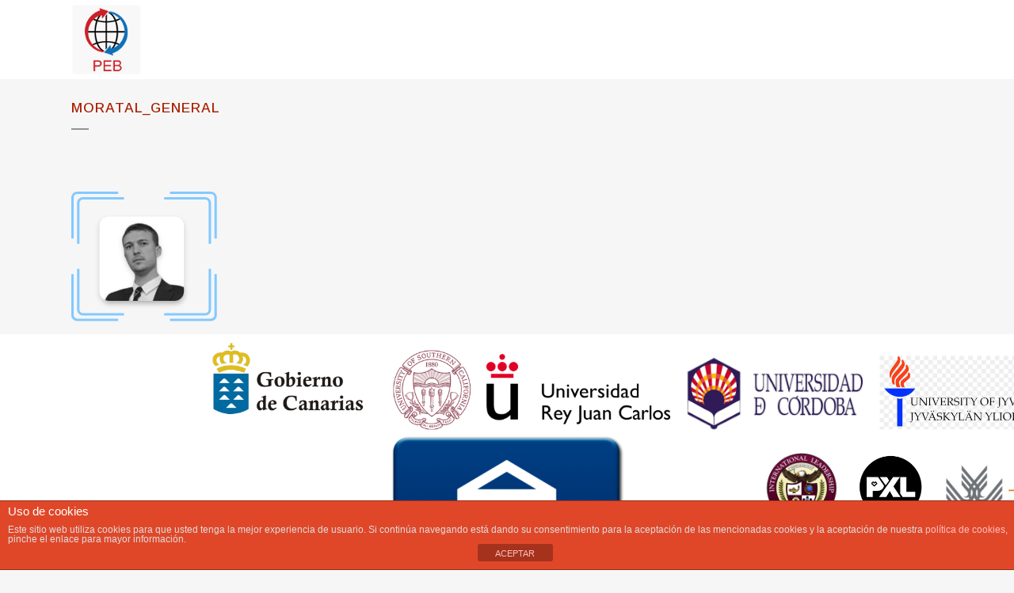

--- FILE ---
content_type: text/css
request_url: https://educacionbilingue.eu/wp-content/uploads/useanyfont/uaf.css?ver=1677572515
body_size: 104
content:
				@font-face {
					font-family: 'snellbt-bold';
					src: url('/wp-content/uploads/useanyfont/170327084445SnellBT-Bold.woff') format('woff');
					  font-display: auto;
				}

				.snellbt-bold{font-family: 'snellbt-bold' !important;}

						@font-face {
					font-family: 'snellroundhand-bolds';
					src: url('/wp-content/uploads/useanyfont/170327114153SnellRoundhand-BoldS.woff') format('woff');
					  font-display: auto;
				}

				.snellroundhand-bolds{font-family: 'snellroundhand-bolds' !important;}

		